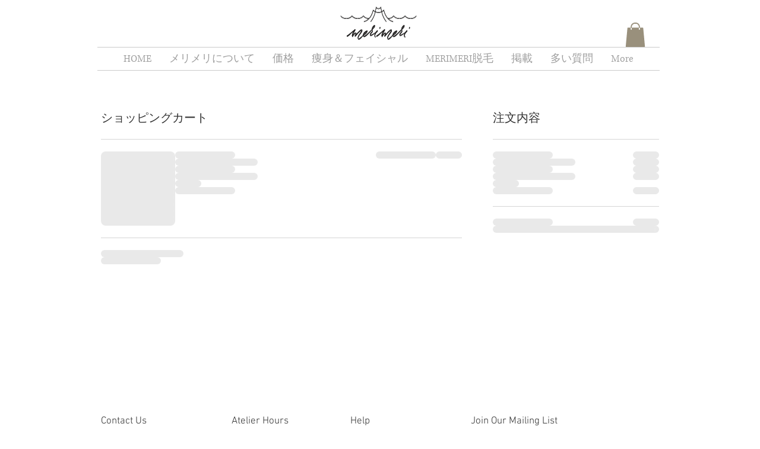

--- FILE ---
content_type: text/html; charset=utf-8
request_url: https://www.google.com/recaptcha/api2/aframe
body_size: 268
content:
<!DOCTYPE HTML><html><head><meta http-equiv="content-type" content="text/html; charset=UTF-8"></head><body><script nonce="ugTMXhFRV8us-o206Cj-IQ">/** Anti-fraud and anti-abuse applications only. See google.com/recaptcha */ try{var clients={'sodar':'https://pagead2.googlesyndication.com/pagead/sodar?'};window.addEventListener("message",function(a){try{if(a.source===window.parent){var b=JSON.parse(a.data);var c=clients[b['id']];if(c){var d=document.createElement('img');d.src=c+b['params']+'&rc='+(localStorage.getItem("rc::a")?sessionStorage.getItem("rc::b"):"");window.document.body.appendChild(d);sessionStorage.setItem("rc::e",parseInt(sessionStorage.getItem("rc::e")||0)+1);localStorage.setItem("rc::h",'1768425376081');}}}catch(b){}});window.parent.postMessage("_grecaptcha_ready", "*");}catch(b){}</script></body></html>